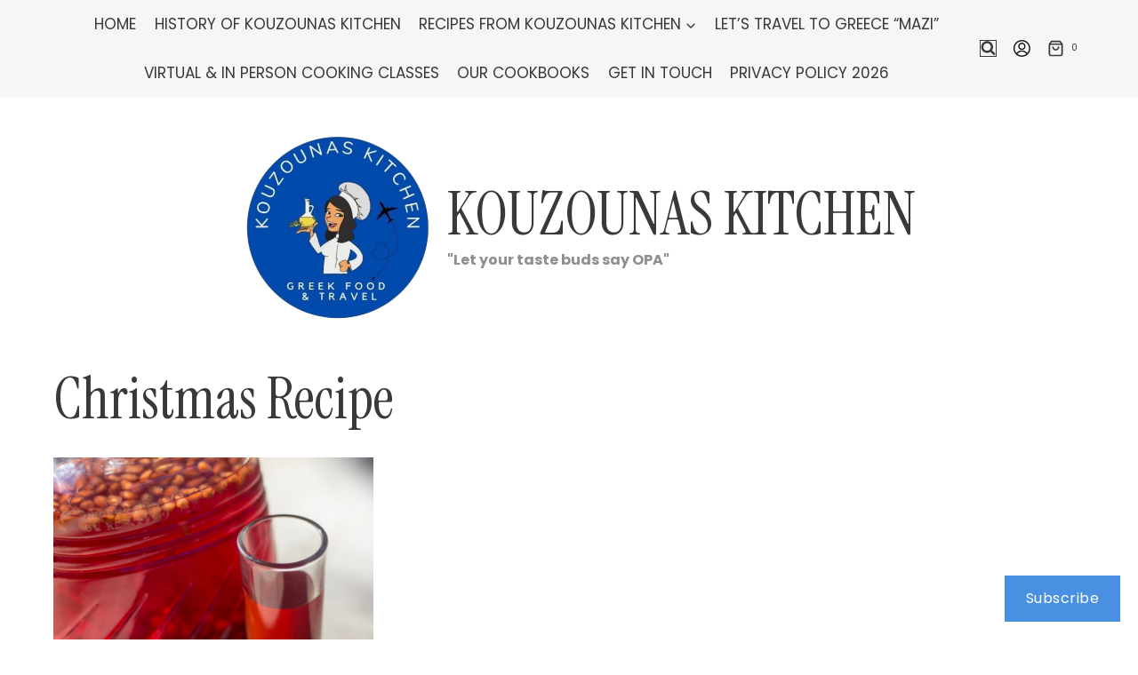

--- FILE ---
content_type: text/css
request_url: https://kouzounaskitchen.com/wp-content/themes/florence/style.css?ver=1.0
body_size: 546
content:
/*
Theme Name:     Florence
Theme URI:      https://florence.gervera.net/
Template:       kadence
Author:         Gervera Designs
Author URI:     n/a
Description:    Meet Florence: a modern Kadence child theme designed especially for food bloggers and culinary creatives. Whether you’re sharing mouthwatering recipes, tasty tips, or running a small shop, Florence offers everything you need in one sleek, mobile-friendly package. Built with plugins that don’t require any subscriptions.
Version:        1.0
License:        GNU General Public License v3.0 (or later)
License URI:    https://www.gnu.org/licenses/gpl-3.0.html
*/


/*

Hide on Mobile

*/
@media (max-width: 767.98px) {
  .kvs-sm-false {
    display: none !important;
  }
}
/*

Hide on Tablet

*/
@media (min-width: 768px) and (max-width: 1024.98px) {
  .kvs-md-false {
    display: none !important;
  }
}
/*

Hide on Desktop

*/
@media (min-width: 1025px) {
  .kvs-lg-false {
    display: none !important;
  }
}
/*

Override extra padding for home-shop section

*/
.single-content ul,
.single-content ol {
  padding-left: 0 !important;
}
/*

'Proceed to Checkout' button style

*/
.wp-block-woocommerce-proceed-to-checkout-block {
	padding: 0px;
}	
.wc-block-cart__submit-button {
	border-radius: 0px;
}
/*

Shop products box design for Mobile

*/
@media (max-width: 767.98px) {
	.type-product .product-details .product-action-wrap {
		padding-left: 9px !important;
		padding-right: 9px !important;
	}
	
	.type-product .product-details .product-action-wrap .added_to_cart {
		display: none;
	}
}
/*

Remove rounding from Post Tags

*/
.tag-link {
    border-radius: 0 !important;
}
/*

Blog Page Pagination

*/
.page-numbers {
    border-radius: 0 !important;
}
